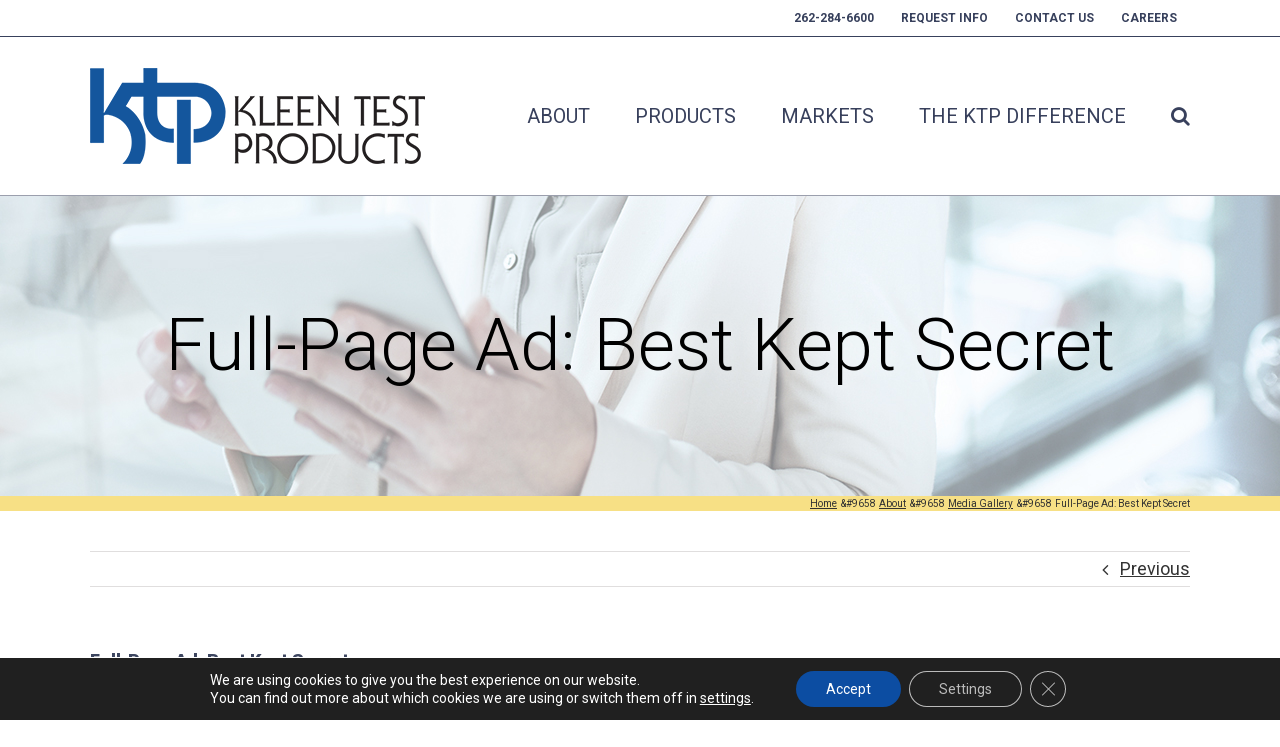

--- FILE ---
content_type: text/plain
request_url: https://www.google-analytics.com/j/collect?v=1&_v=j102&a=7417834&t=pageview&_s=1&dl=https%3A%2F%2Fkleentest.com%2Fabout%2Fmedia-gallery%2Fattachment%2Fktp_happi_secret_8x10-75-3%2F&ul=en-us%40posix&dt=Full-Page%20Ad%3A%20Best%20Kept%20Secret%20-%20Kleen%20Test%20Products%20Corporation&sr=1280x720&vp=1280x720&_u=YEBAAEABAAAAACAAI~&jid=811183576&gjid=1515898324&cid=75448957.1768972667&tid=UA-7744406-1&_gid=1495801754.1768972667&_r=1&_slc=1&gtm=45He61g1n81WXF44XTv852450586za200zd852450586&gcd=13l3l3l3l1l1&dma=0&tag_exp=103116026~103200004~104527907~104528501~104684208~104684211~105391253~115938466~115938469~117025847~117041588~117091819&z=804426670
body_size: -450
content:
2,cG-F2TN9HVXZK